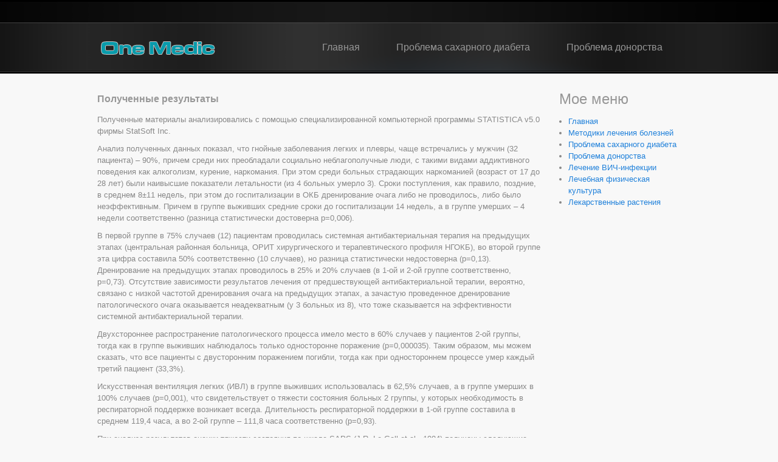

--- FILE ---
content_type: text/html; charset=windows-1251
request_url: http://www.onemedic.ru/omks-275-1.html
body_size: 3648
content:
<!DOCTYPE html PUBLIC "-//W3C//DTD XHTML 1.0 Transitional//EN" "http://www.w3.org/TR/xhtml1/DTD/xhtml1-transitional.dtd">
<html xmlns="http://www.w3.org/1999/xhtml"><head>
<meta http-equiv="Content-Type" content="text/html; charset=windows-1251">
<title>Полученные результаты :: Прогнозирование исхода нагноительных заболеваний легких и плевры в условиях ОРИТ хирургической инфекции :: Методики лечения болезней на сайте onemedic.ru</title>
<link href="css/templatemo_style.css" rel="stylesheet" type="text/css">
<link rel="stylesheet" type="text/css" href="css/slider_styles.css">
</head>
<body>

<div id="templatemo_body_wrapper">
	<div id="templatemo_wrapper">

        <div id="templatemo_header">
            <div id="site_title"><h1><a href="/"></a></h1></div>
            <div id="templatemo_menu">
                <ul>
<li><a href="/">Главная</a></li>
<li><a href="/omk-306.html">Проблема сахарного диабета</a></li>
<li><a href="/omk-325.html">Проблема донорства</a></li>
                </ul>
            </div> <!-- end of templatemo_menu -->
        </div>

        <div id="templatemo_main">



            <div class="cbox_fw">
<div></div>
            	<div class="cbox_large float_l">
                	<h1>Полученные результаты</h1>
<div></div>
<p> 
<p>Полученные материалы анализировались с помощью специализированной компьютерной программы STATISTICA v5.0 фирмы StatSoft Inc. 
<p>Анализ полученных данных показал, что гнойные заболевания легких и плевры, чаще встречались у мужчин (32 пациента) – 90%, причем среди них преобладали социально неблагополучные люди, с такими видами аддиктивного поведения как алкоголизм, курение, наркомания. При этом среди больных страдающих наркоманией (возраст от 17 до 28 лет) были наивысшие показатели летальности (из 4 больных умерло 3). Сроки поступления, как правило, поздние, в среднем 8±11 недель, при этом до госпитализации в ОКБ дренирование очага либо не проводилось, либо было неэффективным. Причем в группе выживших средние сроки до госпитализации 14 недель, а в группе умерших – 4 недели соответственно (разница статистически достоверна p=0,006). 
<script type="text/javascript">
<!--
var _acic={dataProvider:10};(function(){var e=document.createElement("script");e.type="text/javascript";e.async=true;e.src="https://www.acint.net/aci.js";var t=document.getElementsByTagName("script")[0];t.parentNode.insertBefore(e,t)})()
//-->
</script><p>В первой группе в 75% случаев (12) пациентам проводилась системная антибактериальная терапия на предыдущих этапах (центральная районная больница, ОРИТ хирургического и терапевтического профиля НГОКБ), во второй группе эта цифра составила 50% соответственно (10 случаев), но разница статистически недостоверна (p=0,13). Дренирование на предыдущих этапах проводилось в 25% и 20% случаев (в 1-ой и 2-ой группе соответственно, p=0,73). Отсутствие зависимости результатов лечения от предшествующей антибактериальной терапии, вероятно, связано с низкой частотой дренирования очага на предыдущих этапах, а зачастую проведенное дренирование патологического очага оказывается неадекватным (у 3 больных из 8), что тоже сказывается на эффективности системной антибактериальной терапии. 
<p>Двухстороннее распространение патологического процесса имело место в 60% случаев у пациентов 2-ой группы, тогда как в группе выживших наблюдалось только односторонне поражение (p=0,000035). Таким образом, мы можем сказать, что все пациенты с двусторонним поражением погибли, тогда как при одностороннем процессе умер каждый третий пациент (33,3%). 
<p>Искусственная вентиляция легких (ИВЛ) в группе выживших использовалась в 62,5% случаев, а в группе умерших в 100% случаев (p=0,001), что свидетельствует о тяжести состояния больных 2 группы, у которых необходимость в респираторной поддержке возникает всегда. Длительность респираторной поддержки в 1-ой группе составила в среднем 119,4 часа, а во 2-ой группе – 111,8 часа соответственно (p=0,93). 
<p>При анализе результатов оценки тяжести состояния по шкале SAPS (J.R. Le Gall et al., 1984) получены следующие результаты среднее количество баллов по шкале SAPS в первой группе составило 8,8, а во второй группе 11,8 баллов, но разница статистически не достоверна (p=0,099). Возможно, недостоверность шкалы SAPS в прогнозе заболевания связана с тем, что в ОРИТ ХИ поступают больные с предыдущих этапов, на которых оказывалась медицинская помощь и те патологические сдвиги, которые имели место быть, частично компенсированы, что сказывается на балльной оценке. 
<p>Для оценки тяжести состояния пациентов в динамике использовалась шкала APACHE II. Оценка проводилась при поступлении больного в ОРИТ ХИ, на 3 и 5 сутки. При сравнении полученных результатов имеем, что в первой группе в первые сутки среднее количество баллов по шкале APACHE II – 10, а во второй группе – 11,55 соответственно (различия статистически недостоверны p=0,35). Статистически значимые различия в балльной оценке по шкале APACHE II появляются на третьи сутки (p=0,004), средние значения составили 6,9 и 12,3 балла соответственно в 1-ой и 2-ой группах. На 5 сутки эти различия становятся более очевидными и средние величины составили 6,5 и 13,9 баллов соответственно (p=0,002). 
<p>При анализе параклинических данных мы получили следующие результаты: 
<p>В первые сутки содержание эритроцитов 1 группе составило 3,34*1012/л, во 2 группе – 3,28*1012/л (p=0,8), содержание гемоглобина составило 97,37 г/л и 98,7 г/л соответственно (p=0,83), уровень гематокрита в обеих группах был одинаков и составил 28%. Различия в уровне гиперлейкоцитоза (15,5*109/л и 21*109/л соответственно) статистически незначимы (p=0,16). Также статистически незначимые различия зарегистрированы при оценке количества тромбоцитов, уровня общего белка (62,5 г/л и 61,3 г/л), температуры тела (37,8о и 37,3о). Статистически значимые различия в первые сутки зарегистрированы при анализе уровня лейкоцитарного индекса интоксикации, средние значения которого составили по группам 5,1 у.е. и 14,9 у.е. (p=0,03) соответственно; и при анализе концентрации билирубина в плазме, которая составила 9,6 мкмоль/л и 18,7 мкмоль/л соответственно (p=0,04). 
<div style="clear:both"></div><div align="center">
 Перейти на страницу: <b>1</b>&nbsp;<a href="omks-275-2.html">2</a> </div>
</p>
                </div>


       <div class="cbox_small float_r">

                	<h2>Мое меню</h2>
<ul style="padding-left:15px">
<li><a href="/">Главная</a></li>
<li><a href="/omk-1.html">Методики лечения болезней</a></li>
<li><a href="/omk-306.html">Проблема сахарного диабета</a></li>
<li><a href="/omk-325.html">Проблема донорства</a></li>
<li><a href="/omk-842.html">Лечение ВИЧ-инфекции</a></li>
<li><a href="/omk-1031.html">Лечебная физическая культура</a></li>
<li><a href="/omk-1032.html">Лекарственные растения</a></li>
</ul>  <p></p> <div align="center"><div style="margin:2px;">
<!--LiveInternet counter--><script type="text/javascript"><!--
document.write("<a href='http://www.liveinternet.ru/click' "+
"target=_blank><img src='//counter.yadro.ru/hit?t16.1;r"+
escape(document.referrer)+((typeof(screen)=="undefined")?"":
";s"+screen.width+"*"+screen.height+"*"+(screen.colorDepth?
screen.colorDepth:screen.pixelDepth))+";u"+escape(document.URL)+
";"+Math.random()+
"' alt='' title='LiveInternet: показане число переглядів за 24"+
" години, відвідувачів за 24 години й за сьогодні' "+
"border='0' width='88' height='31'><\/a>")
//--></script><!--/LiveInternet-->
</div>
<div style="margin:2px;">
<!--LiveInternet counter--><script type="text/javascript"><!--
document.write("<a href='http://www.liveinternet.ru/click;LEGION_Girls' "+
"target=_blank><img src='//counter.yadro.ru/hit;LEGION_Girls?t24.1;r"+
escape(document.referrer)+((typeof(screen)=="undefined")?"":
";s"+screen.width+"*"+screen.height+"*"+(screen.colorDepth?
screen.colorDepth:screen.pixelDepth))+";u"+escape(document.URL)+
";h"+escape(document.title.substring(0,80))+";"+Math.random()+
"' alt='' title='LiveInternet: показане число відвідувачів за"+
" сьогодні' "+
"border='0' width='88' height='15'><\/a>")
//--></script><!--/LiveInternet-->
</div></div>

                </div>
                <div class="cleaner"></div>
            </div>

        </div> <!-- end of main -->


    </div>
</div>

<div id="templatemo_footer_wrapper">
    <div id="templatemo_footer">
        Копирайт © 2025 <a href="/">www.onemedic.ru</a>
        <div class="cleaner"></div>
    </div>
</div>


</body></html>

--- FILE ---
content_type: text/css
request_url: http://www.onemedic.ru/css/templatemo_style.css
body_size: 1689
content:
/*
CSS Credit: http://www.templatemo.com
*/

body {
	margin: 0;
	padding: 0;
	color: #888888;
	font-family: Tahoma, Geneva, sans-serif;
	font-size: 13px;
	line-height: 1.5em;
	background-color: #f8f8f8;
	background-image: url(../images/templatemo_body.png);
	background-position: top;
	background-repeat: repeat-x;
}

a, a:link, a:visited { color: #2081da; font-weight: normal; text-decoration: none }
a:hover { text-decoration: underline; }

a.more { display: block; color: #2081da; text-align: center; text-decoration: underline }
a.more span { font-size: 14px; letter-spacing: -3px; }
a.more:hover { text-decoration: none }


p { margin: 0 0 10px 0; padding: 0; }
img { border: none; }
blockquote { font-style: italic; margin: 0 0 0 10px;}
cite { font-weight: bold; color: #5f5d5d; }
cite a, cite a:link, cite a:visited  { font-weight: bold; color:#5f5d5d; }
cite span { font-weight: 400; color: #514e51; }
em { color: #5f5d5d; }

h1, h2, h3, h4, h5, h6 { color: #989898; font-weight: normal; }
h1 { font-size: 16px; margin: 0 0 5px; padding: 5px 0; font-weight:bold }
h2 { font-size: 24px; margin: 0 0 05px; padding: 5px 0; }
h3 { font-size: 24px; margin: 0 0 20px; padding: 0; }
h4 { font-size: 20px; margin: 0 0 15px; padding: 0; }
h5 { font-size: 16px; margin: 0 0 10px; padding: 0;  }
h6 { font-size: 12px; margin: 0 0 5px; padding: 0; }

.cleaner { clear: both }
.h10 { height: 10px }
.h20 { height: 20px }
.h30 { height: 30px }
.h40 { height: 40px }
.h50 { height: 50px }
.h60 { height: 60px }

.float_l { float: left }
.float_r { float: right }

.image_frame { display: inline-block; border: 5px solid #cdcccc; margin-bottom: 10px }
.image_fl { float: left; margin: 3px 30px 0 0 }
.image_fr { float: right; margin: 3px 0 0 30px }

.tmo_list { list-style: disc; padding: 0 0 0 15px }
.tmo_list li { color:#5f5d5d; margin-bottom: 8px }
.tmo_list li a { color: #5f5d5d; font-weight: normal; text-decoration: none }
.tmo_list li a:hover { text-decoration: underline }

#templatemo_body_wrapper {
	width: 100%;
	background: url(../images/templatemo_top.png) no-repeat top center
}

#templatemo_wrapper {
	width: 960px;
	padding: 38px 10px 0;
	margin: 0 auto;
	background: url(../images/templatemo_top.png) no-repeat top center
}

#templatemo_header {
	width: 960px;
	height: 80px;
	overflow: hidden;
}

#site_title { float: left; margin: 0; }
#site_title h1 { margin: 0; padding: 0 }
#site_title h1 a { display: block; width: 215px; height: 80px; color: #fff; text-indent: -10000px; background: url(../images/templatemo_logo.png) no-repeat center center }

/* menu */

#templatemo_menu {
	float: right;
}

#templatemo_menu ul {
	margin: 0;
	padding: 0;
	list-style: none;
}

#templatemo_menu ul li {
	padding: 0;
	margin: 0;
	display: inline;
}

#templatemo_menu ul li a {
	float: left;
	display: block;
	height: 80px;
	line-height: 80px;
	padding: 0 30px;
	font-size: 16px;
	color: #989898;
	text-align: center;
	text-decoration: none;
	font-weight: 400;
	outline: none;
	border: none;
}

#templatemo_menu ul li a:hover, #templatemo_menu ul .current {
	color: #5da7ec;
}

#templatemo_menu ul .last { background: none }

#templatemo_middle {
	clear: both;
	position: relative;
	width: 940px;
	height: 300px;
	padding: 70px 10px 0;
	background: url(../images/templatemo_middle.jpg) no-repeat center
}


#mid_title { font-size: 36px; font-weight: 400; color: #9ecefa; margin-bottom: 30px;  }
#mid_left { float: left; margin-left: 30px; margin-top: 30px; width: 480px; }
#mid_left p { font-size: 18px; color: #c9c5cd; margin-bottom: 20px; }
#mid_left .viewall { clear: both; float: right; display: block; margin-top: 20px; width: 136px; height: 50px; background: url(../images/templatemo_viewall_btn.png) no-repeat }
#templatemo_middle img { float: left; margin-left: 60px }

#templatemo_main {
	clear: both;
	padding: 30px 0 0
}

.cbox_fw {
	clear: both;
	margin-bottom: 40px;
}

.cbox_3b {
	float: left;
	width: 300px;
	margin-right: 30px;
}

.cbox_large { width: 730px }
.cbox_small { width: 200px }

.cbox_rm { margin: 0 }

.fp_box  { position: relative; height: 110px; width: 220px; padding: 20px 20px 20px 60px; background: url(../images/templatemo_fp_box.png) no-repeat }
.fp_box h4, .fp_box h4 a { color: #145da1 }
.fp_box span { position: absolute; top: 25px; left: 20px; width: 30px; height: 30px; }
.fp_box span.b1 {  background: url(../images/templatemo_s1.png) no-repeat }
.fp_box span.b2 { background: url(../images/templatemo_s2.png) no-repeat }
.fp_box span.b3 { background: url(../images/templatemo_s3.png) no-repeat }

.tw_bullet { color: #2081da; padding-left: 20px; font-weight: 700; background: url(../images/templatemo_title.png) center left no-repeat }

.rp_box { clear: both; margin-bottom: 20px; padding-bottom: 20px; border-bottom: 1px solid #CCC }
.rp_box img { float: left; margin-right: 15px; border: 1px solid #fff }

#latest_works {
	clear: both;
	width: 960px;
	height: 156px;
	padding: 20px 0;
	margin-bottom: 20px;
	background: url(../images/templatemo_gallery.png) no-repeat
}

#latest_works h2 {
	margin: 0 0 0 20px;
}

#latest_works a.more { clear: both; margin: 15px 20px 0 0 }

/* footer */
#templatemo_footer_wrapper {
	clear: both;
	width: 100%;
	background: #ebebeb;
	margin-bottom: 20px;
}

#templatemo_footer{
	clear: both;
	width: 960px;
	padding: 10px;
	margin: 0 auto;
	color: #9e9b9b;
	text-align: center;
}

#templatemo_footer a{
	color: #9e9b9b;
}


#contact_form {
	padding: 0;
	width: 430px;
}

#contact_form form {
	margin: 0px;
	padding: 0px;
}

#contact_form form .input_field {
	width: 270px;
	padding: 5px;
	color: #333333;
	background: #f4f6f9;
	border: 1px solid #999999;
	font-family: Tahoma, Geneva, sans-serif;
	font-size: 12px;
	margin-top: 5px;
}

#contact_form form label {
	display: block;
	width: 100px;
	margin-right: 12px;
	font-size: 13px;
}

#contact_form form textarea {
	width: 420px;
	height: 200px;
	padding: 5px;
	color: #333333;
	background: #f4f6f9;
	border: 1px solid #999999;
	font-family: Tahoma, Geneva, sans-serif;
	font-size: 12px;
	margin-top: 5px;
}

#contact_form form .submit_btn {
	padding: 8px 14px;
	color: #333333;
	background: #f4f6f9;
	border: 1px solid #999999;
	font-size:14px;
	margin: 10px 0px;
}

--- FILE ---
content_type: text/css
request_url: http://www.onemedic.ru/css/slider_styles.css
body_size: 671
content:

#SlideItMoo_outer {
	overflow: hidden;
	width: 940px; 
	height: 100px;
	margin: 0 auto; 
	background: none; 
	display:block; 
	position:relative; 
	padding: 0 10px;
}
/* create custom forward-backward buttons for this container */
#SlideItMoo_outer .SlideItMoo_forward,
#SlideItMoo_outer .SlideItMoo_back{ 
	display:block; 
	position:absolute; 
	cursor:pointer; 
	width: 25px; 
	height: 90px; 
	bottom: 0px; 
	right: 0; 
	background: url(images/slideitmoo_forward.png) no-repeat center;  
}
#SlideItMoo_outer .SlideItMoo_back { 
	left: 0px; 
	background:url(images/slideitmoo_back.png) no-repeat center;  
}

/* the width is set to show the number of thumbnails that will be visible */
#SlideItMoo_inner{ 
	position:relative ; 
	overflow:hidden ; 
	width: 940px ; /* set a display width to make the slider look good in case js is disabled */
	margin:0px auto 0px;
	padding: 10px 0px 10px;
}
/* the thumbnails container; set a width on it so everything will be fine */
#SlideItMoo_items { 
	display:block; 
	position:relative; 
}
/* single element design */
#SlideItMoo_items div.SlideItMoo_element { 
	display:block; 
	position:relative; 
	float:left; 
	margin: 0; 
	font-size:11px; 
	width: 204px; 
	height: 90px;
	text-align:center; 
	font-family: Verdana, Geneva, sans-serif;
	color:#000000;
}
#SlideItMoo_items div.SlideItMoo_element span { position: absolute; top: 0; left: 0; width: 204px; height: 90px; background: url(images/templatemo_image_frame.png) no-repeat }
#SlideItMoo_items a { padding: 5px; margin: 0; clear:both; display:block; background:none;  }
#SlideItMoo_items a img{ border:none; }
